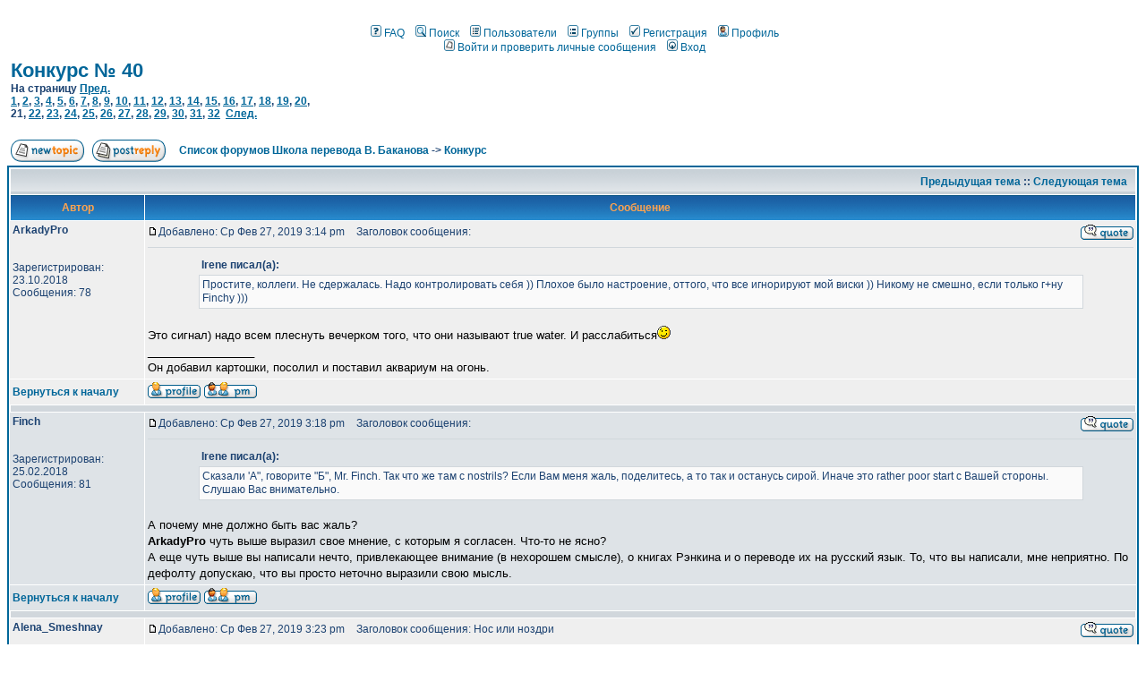

--- FILE ---
content_type: text/html; charset=windows-1251
request_url: https://www.bakanov.org/forum/viewtopic.php?t=2321&postdays=0&postorder=asc&start=300&sid=d608fbffab33143b37635bb709b565c3
body_size: 9202
content:
<style type="text/css">
<!--
body {
	background-color: #ffffff;
	scrollbar-face-color: #DEE3E7;
	scrollbar-highlight-color: #FFFFFF;
	scrollbar-shadow-color: #DEE3E7;
	scrollbar-3dlight-color: #D1D7DC;
	scrollbar-arrow-color:  #006699;
	scrollbar-track-color: #EFEFEF;
	scrollbar-darkshadow-color: #98AAB1;
}

/* General font families for common tags */
font,th,td,p { font-family: Verdana, Arial, Helvetica, sans-serif }
a:link,a:active,a:visited { color : #006699; }
a:hover		{ text-decoration: underline; color : #DD6900; }
hr	{ height: 0px; border: solid #D1D7DC 0px; border-top-width: 1px;}

/* This is the border line & background colour round the entire page */
.bodyline	{ background-color: #FFFFFF; border: 1px #98AAB1 solid; }

/* This is the outline round the main forum tables */
.forumline	{ background-color: #FFFFFF; border: 2px #006699 solid; }

/* Main table cell colours and backgrounds */
td.row1	{ background-color: #EFEFEF; }
td.row2	{ background-color: #DEE3E7; }
td.row3	{ background-color: #D1D7DC; }

/*
  This is for the table cell above the Topics, Post & Last posts on the index.php page
  By default this is the fading out gradiated silver background.
  However, you could replace this with a bitmap specific for each forum
*/
td.rowpic {
		background-color: #FFFFFF;
		background-image: url(templates/subSilver/images/cellpic2.jpg);
		background-repeat: repeat-y;
}

/* Header cells - the blue and silver gradient backgrounds */
th	{
	color: #FFA34F; font-size: 12px; font-weight : bold;
	background-color: #006699; height: 25px;
	background-image: url(templates/subSilver/images/cellpic3.gif);
}

td.cat,td.catHead,td.catSides,td.catLeft,td.catRight,td.catBottom {
			background-image: url(templates/subSilver/images/cellpic1.gif);
			background-color:#D1D7DC; border: #FFFFFF; border-style: solid; height: 28px;
}

/*
  Setting additional nice inner borders for the main table cells.
  The names indicate which sides the border will be on.
  Don't worry if you don't understand this, just ignore it :-)
*/
td.cat,td.catHead,td.catBottom {
	height: 29px;
	border-width: 0px 0px 0px 0px;
}
th.thHead,th.thSides,th.thTop,th.thLeft,th.thRight,th.thBottom,th.thCornerL,th.thCornerR {
	font-weight: bold; border: #FFFFFF; border-style: solid; height: 28px;
}
td.row3Right,td.spaceRow {
	background-color: #D1D7DC; border: #FFFFFF; border-style: solid;
}

th.thHead,td.catHead { font-size: 13px; border-width: 1px 1px 0px 1px; }
th.thSides,td.catSides,td.spaceRow	 { border-width: 0px 1px 0px 1px; }
th.thRight,td.catRight,td.row3Right	 { border-width: 0px 1px 0px 0px; }
th.thLeft,td.catLeft	  { border-width: 0px 0px 0px 1px; }
th.thBottom,td.catBottom  { border-width: 0px 1px 1px 1px; }
th.thTop	 { border-width: 1px 0px 0px 0px; }
th.thCornerL { border-width: 1px 0px 0px 1px; }
th.thCornerR { border-width: 1px 1px 0px 0px; }

/* The largest text used in the index page title and toptic title etc. */
.maintitle	{
	font-weight: bold; font-size: 22px; font-family: "Trebuchet MS",Verdana, Arial, Helvetica, sans-serif;
	text-decoration: none; line-height : 120%; color : #1C4271;
}

/* General text */
.gen { font-size : 13px; }
.genmed { font-size : 12px; }
.gensmall { font-size : 12px; }
.gen,.genmed,.gensmall { color : #1C4271; }
a.gen,a.genmed,a.gensmall { color: #006699; text-decoration: none; }
a.gen:hover,a.genmed:hover,a.gensmall:hover	{ color: #DD6900; text-decoration: underline; }

/* The register, login, search etc links at the top of the page */
.mainmenu		{ font-size : 12; color : #1C4271 }
a.mainmenu		{ text-decoration: none; color : #006699;  }
a.mainmenu:hover{ text-decoration: underline; color : #DD6900; }

/* Forum category titles */
.cattitle		{ font-weight: bold; font-size: 13px ; letter-spacing: 1px; color : #006699}
a.cattitle		{ text-decoration: none; color : #006699; }
a.cattitle:hover{ text-decoration: underline; }

/* Forum title: Text and link to the forums used in: index.php */
.forumlink		{ font-weight: bold; font-size: 13px; color : #006699; }
a.forumlink 	{ text-decoration: none; color : #006699; }
a.forumlink:hover{ text-decoration: underline; color : #DD6900; }

/* Used for the navigation text, (Page 1,2,3 etc) and the navigation bar when in a forum */
.nav			{ font-weight: bold; font-size: 12px; color : #1C4271;}
a.nav			{ text-decoration: none; color : #006699; }
a.nav:hover		{ text-decoration: underline; }

/* titles for the topics: could specify viewed link colour too */
.topictitle,h1,h2	{ font-weight: bold; font-size: 12px; color : #1C4271; }
a.topictitle:link   { text-decoration: none; color : #006699; }
a.topictitle:visited { text-decoration: none; color : #5493b4; }
a.topictitle:hover	{ text-decoration: underline; color : #DD6900; }

/* Name of poster in viewmsg.php and viewtopic.php and other places */
.name			{ font-size : 12px; color : #1C4271;}

/* Location, number of posts, post date etc */
.postdetails		{ font-size : 12px; color : #1C4271; }

/* The content of the posts (body of text) */
.postbody { font-size : 13px; line-height: 18px}
a.postlink:link	{ text-decoration: none; color : #006699 }
a.postlink:visited { text-decoration: none; color : #5493b4; }
a.postlink:hover { text-decoration: underline; color : #DD6900}

/* Quote & Code blocks */
.code {
	font-family: Courier, 'Courier New', sans-serif; font-size: 12px; color: #006600;
	background-color: #FAFAFA; border: #D1D7DC; border-style: solid;
	border-left-width: 1px; border-top-width: 1px; border-right-width: 1px; border-bottom-width: 1px
}

.quote {
	font-family: Verdana, Arial, Helvetica, sans-serif; font-size: 12px; color: #1C4271; line-height: 125%;
	background-color: #FAFAFA; border: #D1D7DC; border-style: solid;
	border-left-width: 1px; border-top-width: 1px; border-right-width: 1px; border-bottom-width: 1px
}

/* Copyright and bottom info */
.copyright		{ font-size: 12px; font-family: Verdana, Arial, Helvetica, sans-serif; color: #ffffff; letter-spacing: -1px;}
a.copyright		{ color: #ffffff; text-decoration: none;}
a.copyright:hover { color: #ffffff; text-decoration: underline;}
a.copyright:link, a.copyright:active,a.copyright:visited { color: #ffffff; text-decoration: underline;}

/* Form elements */
input,textarea, select {
	color : #1C4271;
	font: normal 12px Verdana, Arial, Helvetica, sans-serif;
	border-color : #1C4271;
}

/* The text input fields background colour */
input.post, textarea.post, select {
	background-color : #FFFFFF;
}

input { text-indent : 2px; }

/* The buttons used for bbCode styling in message post */
input.button {
	background-color : #EFEFEF;
	color : #1C4271;
	font-size: 12px; font-family: Verdana, Arial, Helvetica, sans-serif;
}

/* The main submit button option */
input.mainoption {
	background-color : #FAFAFA;
	font-weight : bold;
}

/* None-bold submit button */
input.liteoption {
	background-color : #FAFAFA;
	font-weight : normal;
}

/* This is the line in the posting page which shows the rollover
  help line. This is actually a text box, but if set to be the same
  colour as the background no one will know ;)
*/
.helpline { background-color: #DEE3E7; border-style: none; }


/* Import the fancy styles for IE only (NS4.x doesn't use the @import function) */
@import url("templates/subSilver/formIE.css");
-->
</style>

<br>
<table width="100%" cellspacing="0" cellpadding="0" border="0">
	<tr>
		<td align="center" width="100%" valign="middle">
			<table cellspacing="0" cellpadding="2" border="0" width=100%>
				<tr>
					<td align="center" valign="middle" nowrap="nowrap" height="25"><span class="mainmenu">&nbsp;<a href="faq.php?sid=045c29a5b6b2309397e6b141f4c66b2a" class="mainmenu"><img src="templates/subSilver/images/icon_mini_faq.gif" width="12" height="13" border="0" alt="FAQ" hspace="3" />FAQ</a>&nbsp; &nbsp;<a href="search.php?sid=045c29a5b6b2309397e6b141f4c66b2a" class="mainmenu"><img src="templates/subSilver/images/icon_mini_search.gif" width="12" height="13" border="0" alt="Поиск" hspace="3" />Поиск</a>&nbsp; &nbsp;<a href="memberlist.php?sid=045c29a5b6b2309397e6b141f4c66b2a" class="mainmenu"><img src="templates/subSilver/images/icon_mini_members.gif" width="12" height="13" border="0" alt="Пользователи" hspace="3" />Пользователи</a>&nbsp; &nbsp;<a href="groupcp.php?sid=045c29a5b6b2309397e6b141f4c66b2a" class="mainmenu"><img src="templates/subSilver/images/icon_mini_groups.gif" width="12" height="13" border="0" alt="Группы" hspace="3" />Группы</a>&nbsp;
					&nbsp;<a href="profile.php?mode=register&amp;sid=045c29a5b6b2309397e6b141f4c66b2a" class="mainmenu"><img src="templates/subSilver/images/icon_mini_register.gif" width="12" height="13" border="0" alt="Регистрация" hspace="3" />Регистрация</a>&nbsp;
					</span>
					<span class="mainmenu">&nbsp;<a href="profile.php?mode=editprofile&amp;sid=045c29a5b6b2309397e6b141f4c66b2a" class="mainmenu"><img src="templates/subSilver/images/icon_mini_profile.gif" width="12" height="13" border="0" alt="Профиль" hspace="3" />Профиль</a>&nbsp; <br>&nbsp;<a href="privmsg.php?folder=inbox&amp;sid=045c29a5b6b2309397e6b141f4c66b2a" class="mainmenu"><img src="templates/subSilver/images/icon_mini_message.gif" width="12" height="13" border="0" alt="Войти и проверить личные сообщения" hspace="3" />Войти и проверить личные сообщения</a>&nbsp; &nbsp;<a href="login.php?sid=045c29a5b6b2309397e6b141f4c66b2a" class="mainmenu"><img src="templates/subSilver/images/icon_mini_login.gif" width="12" height="13" border="0" alt="Вход" hspace="3" />Вход</a>&nbsp;</span></td>
				</tr>
			</table>
		</td>
	</tr>
</table>


<table width="100%" cellspacing="2" cellpadding="2" border="0">
  <tr>
	<td align="left" valign="bottom" colspan="2"><a class="maintitle" href="viewtopic.php?t=2321&amp;start=300&amp;postdays=0&amp;postorder=asc&amp;highlight=&amp;sid=045c29a5b6b2309397e6b141f4c66b2a">Конкурс № 40</a><br />
	  <span class="gensmall"><b>На страницу  <a href="viewtopic.php?t=2321&amp;postdays=0&amp;postorder=asc&amp;start=285&amp;sid=045c29a5b6b2309397e6b141f4c66b2a">Пред.</a>&nbsp;&nbsp;<br /><a href="viewtopic.php?t=2321&amp;postdays=0&amp;postorder=asc&amp;start=0&amp;sid=045c29a5b6b2309397e6b141f4c66b2a">1</a>, <a href="viewtopic.php?t=2321&amp;postdays=0&amp;postorder=asc&amp;start=15&amp;sid=045c29a5b6b2309397e6b141f4c66b2a">2</a>, <a href="viewtopic.php?t=2321&amp;postdays=0&amp;postorder=asc&amp;start=30&amp;sid=045c29a5b6b2309397e6b141f4c66b2a">3</a>, <a href="viewtopic.php?t=2321&amp;postdays=0&amp;postorder=asc&amp;start=45&amp;sid=045c29a5b6b2309397e6b141f4c66b2a">4</a>, <a href="viewtopic.php?t=2321&amp;postdays=0&amp;postorder=asc&amp;start=60&amp;sid=045c29a5b6b2309397e6b141f4c66b2a">5</a>, <a href="viewtopic.php?t=2321&amp;postdays=0&amp;postorder=asc&amp;start=75&amp;sid=045c29a5b6b2309397e6b141f4c66b2a">6</a>, <a href="viewtopic.php?t=2321&amp;postdays=0&amp;postorder=asc&amp;start=90&amp;sid=045c29a5b6b2309397e6b141f4c66b2a">7</a>, <a href="viewtopic.php?t=2321&amp;postdays=0&amp;postorder=asc&amp;start=105&amp;sid=045c29a5b6b2309397e6b141f4c66b2a">8</a>, <a href="viewtopic.php?t=2321&amp;postdays=0&amp;postorder=asc&amp;start=120&amp;sid=045c29a5b6b2309397e6b141f4c66b2a">9</a>, <a href="viewtopic.php?t=2321&amp;postdays=0&amp;postorder=asc&amp;start=135&amp;sid=045c29a5b6b2309397e6b141f4c66b2a">10</a>, <a href="viewtopic.php?t=2321&amp;postdays=0&amp;postorder=asc&amp;start=150&amp;sid=045c29a5b6b2309397e6b141f4c66b2a">11</a>, <a href="viewtopic.php?t=2321&amp;postdays=0&amp;postorder=asc&amp;start=165&amp;sid=045c29a5b6b2309397e6b141f4c66b2a">12</a>, <a href="viewtopic.php?t=2321&amp;postdays=0&amp;postorder=asc&amp;start=180&amp;sid=045c29a5b6b2309397e6b141f4c66b2a">13</a>, <a href="viewtopic.php?t=2321&amp;postdays=0&amp;postorder=asc&amp;start=195&amp;sid=045c29a5b6b2309397e6b141f4c66b2a">14</a>, <a href="viewtopic.php?t=2321&amp;postdays=0&amp;postorder=asc&amp;start=210&amp;sid=045c29a5b6b2309397e6b141f4c66b2a">15</a>, <a href="viewtopic.php?t=2321&amp;postdays=0&amp;postorder=asc&amp;start=225&amp;sid=045c29a5b6b2309397e6b141f4c66b2a">16</a>, <a href="viewtopic.php?t=2321&amp;postdays=0&amp;postorder=asc&amp;start=240&amp;sid=045c29a5b6b2309397e6b141f4c66b2a">17</a>, <a href="viewtopic.php?t=2321&amp;postdays=0&amp;postorder=asc&amp;start=255&amp;sid=045c29a5b6b2309397e6b141f4c66b2a">18</a>, <a href="viewtopic.php?t=2321&amp;postdays=0&amp;postorder=asc&amp;start=270&amp;sid=045c29a5b6b2309397e6b141f4c66b2a">19</a>, <a href="viewtopic.php?t=2321&amp;postdays=0&amp;postorder=asc&amp;start=285&amp;sid=045c29a5b6b2309397e6b141f4c66b2a">20</a>, <br /><b>21</b>, <a href="viewtopic.php?t=2321&amp;postdays=0&amp;postorder=asc&amp;start=315&amp;sid=045c29a5b6b2309397e6b141f4c66b2a">22</a>, <a href="viewtopic.php?t=2321&amp;postdays=0&amp;postorder=asc&amp;start=330&amp;sid=045c29a5b6b2309397e6b141f4c66b2a">23</a>, <a href="viewtopic.php?t=2321&amp;postdays=0&amp;postorder=asc&amp;start=345&amp;sid=045c29a5b6b2309397e6b141f4c66b2a">24</a>, <a href="viewtopic.php?t=2321&amp;postdays=0&amp;postorder=asc&amp;start=360&amp;sid=045c29a5b6b2309397e6b141f4c66b2a">25</a>, <a href="viewtopic.php?t=2321&amp;postdays=0&amp;postorder=asc&amp;start=375&amp;sid=045c29a5b6b2309397e6b141f4c66b2a">26</a>, <a href="viewtopic.php?t=2321&amp;postdays=0&amp;postorder=asc&amp;start=390&amp;sid=045c29a5b6b2309397e6b141f4c66b2a">27</a>, <a href="viewtopic.php?t=2321&amp;postdays=0&amp;postorder=asc&amp;start=405&amp;sid=045c29a5b6b2309397e6b141f4c66b2a">28</a>, <a href="viewtopic.php?t=2321&amp;postdays=0&amp;postorder=asc&amp;start=420&amp;sid=045c29a5b6b2309397e6b141f4c66b2a">29</a>, <a href="viewtopic.php?t=2321&amp;postdays=0&amp;postorder=asc&amp;start=435&amp;sid=045c29a5b6b2309397e6b141f4c66b2a">30</a>, <a href="viewtopic.php?t=2321&amp;postdays=0&amp;postorder=asc&amp;start=450&amp;sid=045c29a5b6b2309397e6b141f4c66b2a">31</a>, <a href="viewtopic.php?t=2321&amp;postdays=0&amp;postorder=asc&amp;start=465&amp;sid=045c29a5b6b2309397e6b141f4c66b2a">32</a>&nbsp;&nbsp;<a href="viewtopic.php?t=2321&amp;postdays=0&amp;postorder=asc&amp;start=315&amp;sid=045c29a5b6b2309397e6b141f4c66b2a">След.</a></b><br />
	  &nbsp; </span></td>
  </tr>
</table>

<table width="100%" cellspacing="2" cellpadding="2" border="0">
  <tr>
	<td align="left" valign="bottom" nowrap="nowrap"><span class="nav"><a href="posting.php?mode=newtopic&amp;f=9&amp;sid=045c29a5b6b2309397e6b141f4c66b2a"><img src="templates/subSilver/images/lang_english/post.gif" border="0" alt="Начать новую тему" align="middle" /></a>&nbsp;&nbsp;&nbsp;<a href="posting.php?mode=reply&amp;t=2321&amp;sid=045c29a5b6b2309397e6b141f4c66b2a"><img src="templates/subSilver/images/lang_english/reply.gif" border="0" alt="Ответить на тему" align="middle" /></a></span></td>
	<td align="left" valign="middle" width="100%"><span class="nav">&nbsp;&nbsp;&nbsp;<a href="index.php?sid=045c29a5b6b2309397e6b141f4c66b2a" class="nav">Список форумов Школа перевода В. Баканова</a>
	  -> <a href="viewforum.php?f=9&amp;sid=045c29a5b6b2309397e6b141f4c66b2a" class="nav">Конкурс</a></span></td>
  </tr>
</table>

<table class="forumline" width="100%" cellspacing="1" cellpadding="3" border="0">
	<tr align="right">
		<td class="catHead" colspan="2" height="28"><span class="nav"><a href="viewtopic.php?t=2321&amp;view=previous&amp;sid=045c29a5b6b2309397e6b141f4c66b2a" class="nav">Предыдущая тема</a> :: <a href="viewtopic.php?t=2321&amp;view=next&amp;sid=045c29a5b6b2309397e6b141f4c66b2a" class="nav">Следующая тема</a> &nbsp;</span></td>
	</tr>
	
	<tr>
		<th class="thLeft" width="150" height="26" nowrap="nowrap">Автор</th>
		<th class="thRight" nowrap="nowrap">Сообщение</th>
	</tr>
	<tr>
		<td width="150" align="left" valign="top" class="row1"><span class="name"><a name="48836"></a><b>ArkadyPro</b></span><span class="postdetails"><br /><br /><br />Зарегистрирован: 23.10.2018<br />Сообщения: 78<br /><br/>&nbsp;</span><br /></td>
		<td class="row1" width="100%" height="28" valign="top"><table width="100%" border="0" cellspacing="0" cellpadding="0">
			<tr>
				<td width="100%"><a href="viewtopic.php?p=48836&amp;sid=045c29a5b6b2309397e6b141f4c66b2a#48836"><img src="templates/subSilver/images/icon_minipost.gif" width="12" height="9" alt="Сообщение" title="Сообщение" border="0" /></a><span class="postdetails">Добавлено: Ср Фев 27, 2019 3:14 pm<span class="gen">&nbsp;</span>&nbsp; &nbsp;Заголовок сообщения: </span></td>
				<td valign="top" nowrap="nowrap"><a href="posting.php?mode=quote&amp;p=48836&amp;sid=045c29a5b6b2309397e6b141f4c66b2a"><img src="templates/subSilver/images/lang_english/icon_quote.gif" alt="Ответить с цитатой" title="Ответить с цитатой" border="0" /></a>   </td>
			</tr>
			<tr>
				<td colspan="2"><hr /></td>
			</tr>
			<tr>
				<td colspan="2"><span class="postbody"></span><table width="90%" cellspacing="1" cellpadding="3" border="0" align="center"><tr> 	  <td><span class="genmed"><b>Irene писал(а):</b></span></td>	</tr>	<tr>	  <td class="quote">Простите, коллеги. Не сдержалась. Надо контролировать себя )) Плохое было настроение, оттого, что все игнорируют мой виски )) Никому не смешно, если только г+ну Finchу )))</td>	</tr></table><span class="postbody">
<br />
Это сигнал) надо всем плеснуть вечерком того, что они называют true water. И расслабиться<img src="images/smiles/icon_wink.gif" alt="Wink" border="0" /></span><span class="postbody"><br />_________________<br />Он добавил картошки, посолил и поставил аквариум на огонь.</span><span class="gensmall"></span></td>
			</tr>
		</table></td>
	</tr>
	<tr>
		<td class="row1" width="150" align="left" valign="middle"><span class="nav"><a href="#top" class="nav">Вернуться к началу</a></span></td>
		<td class="row1" width="100%" height="28" valign="bottom" nowrap="nowrap"><table cellspacing="0" cellpadding="0" border="0" height="18" width="18">
			<tr>
				<td valign="middle" nowrap="nowrap"><a href="profile.php?mode=viewprofile&amp;u=4976&amp;sid=045c29a5b6b2309397e6b141f4c66b2a"><img src="templates/subSilver/images/lang_english/icon_profile.gif" alt="Посмотреть профиль" title="Посмотреть профиль" border="0" /></a> <a href="privmsg.php?mode=post&amp;u=4976&amp;sid=045c29a5b6b2309397e6b141f4c66b2a"><img src="templates/subSilver/images/lang_english/icon_pm.gif" alt="Отправить личное сообщение" title="Отправить личное сообщение" border="0" /></a>     <script language="JavaScript" type="text/javascript"><!--

	if ( navigator.userAgent.toLowerCase().indexOf('mozilla') != -1 && navigator.userAgent.indexOf('5.') == -1 && navigator.userAgent.indexOf('6.') == -1 )
		document.write(' ');
	else
		document.write('</td><td>&nbsp;</td><td valign="top" nowrap="nowrap"><div style="position:relative"><div style="position:absolute"></div><div style="position:absolute;left:3px;top:-1px"></div></div>');

				//--></script><noscript></noscript></td>
			</tr>
		</table></td>
	</tr>
	<tr>
		<td class="spaceRow" colspan="2" height="1"><img src="templates/subSilver/images/spacer.gif" alt="" width="1" height="1" /></td>
	</tr>
	<tr>
		<td width="150" align="left" valign="top" class="row2"><span class="name"><a name="48837"></a><b>Finch</b></span><span class="postdetails"><br /><br /><br />Зарегистрирован: 25.02.2018<br />Сообщения: 81<br /><br/>&nbsp;</span><br /></td>
		<td class="row2" width="100%" height="28" valign="top"><table width="100%" border="0" cellspacing="0" cellpadding="0">
			<tr>
				<td width="100%"><a href="viewtopic.php?p=48837&amp;sid=045c29a5b6b2309397e6b141f4c66b2a#48837"><img src="templates/subSilver/images/icon_minipost.gif" width="12" height="9" alt="Сообщение" title="Сообщение" border="0" /></a><span class="postdetails">Добавлено: Ср Фев 27, 2019 3:18 pm<span class="gen">&nbsp;</span>&nbsp; &nbsp;Заголовок сообщения: </span></td>
				<td valign="top" nowrap="nowrap"><a href="posting.php?mode=quote&amp;p=48837&amp;sid=045c29a5b6b2309397e6b141f4c66b2a"><img src="templates/subSilver/images/lang_english/icon_quote.gif" alt="Ответить с цитатой" title="Ответить с цитатой" border="0" /></a>   </td>
			</tr>
			<tr>
				<td colspan="2"><hr /></td>
			</tr>
			<tr>
				<td colspan="2"><span class="postbody"></span><table width="90%" cellspacing="1" cellpadding="3" border="0" align="center"><tr> 	  <td><span class="genmed"><b>Irene писал(а):</b></span></td>	</tr>	<tr>	  <td class="quote">Сказали 'А&quot;, говорите &quot;Б&quot;, Mr. Finch. Так что же там с nostrils? Если Вам меня жаль, поделитесь, а то так и останусь сирой. Иначе это rather poor start с Вашей стороны. Слушаю Вас внимательно.</td>	</tr></table><span class="postbody">
<br />
А почему мне должно быть вас жаль?
<br />
<span style="font-weight: bold">ArkadyPro</span> чуть выше выразил свое мнение, с которым я согласен. Что-то не ясно?
<br />
А еще чуть выше вы написали нечто, привлекающее внимание (в нехорошем смысле), о книгах Рэнкина и о переводе их на русский язык. То, что вы написали, мне неприятно. По дефолту допускаю, что вы просто неточно выразили свою мысль.</span><span class="postbody"></span><span class="gensmall"></span></td>
			</tr>
		</table></td>
	</tr>
	<tr>
		<td class="row2" width="150" align="left" valign="middle"><span class="nav"><a href="#top" class="nav">Вернуться к началу</a></span></td>
		<td class="row2" width="100%" height="28" valign="bottom" nowrap="nowrap"><table cellspacing="0" cellpadding="0" border="0" height="18" width="18">
			<tr>
				<td valign="middle" nowrap="nowrap"><a href="profile.php?mode=viewprofile&amp;u=4558&amp;sid=045c29a5b6b2309397e6b141f4c66b2a"><img src="templates/subSilver/images/lang_english/icon_profile.gif" alt="Посмотреть профиль" title="Посмотреть профиль" border="0" /></a> <a href="privmsg.php?mode=post&amp;u=4558&amp;sid=045c29a5b6b2309397e6b141f4c66b2a"><img src="templates/subSilver/images/lang_english/icon_pm.gif" alt="Отправить личное сообщение" title="Отправить личное сообщение" border="0" /></a>     <script language="JavaScript" type="text/javascript"><!--

	if ( navigator.userAgent.toLowerCase().indexOf('mozilla') != -1 && navigator.userAgent.indexOf('5.') == -1 && navigator.userAgent.indexOf('6.') == -1 )
		document.write(' ');
	else
		document.write('</td><td>&nbsp;</td><td valign="top" nowrap="nowrap"><div style="position:relative"><div style="position:absolute"></div><div style="position:absolute;left:3px;top:-1px"></div></div>');

				//--></script><noscript></noscript></td>
			</tr>
		</table></td>
	</tr>
	<tr>
		<td class="spaceRow" colspan="2" height="1"><img src="templates/subSilver/images/spacer.gif" alt="" width="1" height="1" /></td>
	</tr>
	<tr>
		<td width="150" align="left" valign="top" class="row1"><span class="name"><a name="48839"></a><b>Alena_Smeshnay</b></span><span class="postdetails"><br /><br /><br />Зарегистрирован: 24.02.2019<br />Сообщения: 10<br /><br/>&nbsp;</span><br /></td>
		<td class="row1" width="100%" height="28" valign="top"><table width="100%" border="0" cellspacing="0" cellpadding="0">
			<tr>
				<td width="100%"><a href="viewtopic.php?p=48839&amp;sid=045c29a5b6b2309397e6b141f4c66b2a#48839"><img src="templates/subSilver/images/icon_minipost.gif" width="12" height="9" alt="Сообщение" title="Сообщение" border="0" /></a><span class="postdetails">Добавлено: Ср Фев 27, 2019 3:23 pm<span class="gen">&nbsp;</span>&nbsp; &nbsp;Заголовок сообщения: Нос или ноздри</span></td>
				<td valign="top" nowrap="nowrap"><a href="posting.php?mode=quote&amp;p=48839&amp;sid=045c29a5b6b2309397e6b141f4c66b2a"><img src="templates/subSilver/images/lang_english/icon_quote.gif" alt="Ответить с цитатой" title="Ответить с цитатой" border="0" /></a>   </td>
			</tr>
			<tr>
				<td colspan="2"><hr /></td>
			</tr>
			<tr>
				<td colspan="2"><span class="postbody">По поводу нос или ноздри. Я написала большой нос, хотя у автора, как мне кажется, именно ноздри и никотиновый палец, чтобы показать, что Нэвилл увлекается нюхательным табаком</span><span class="postbody"></span><span class="gensmall"></span></td>
			</tr>
		</table></td>
	</tr>
	<tr>
		<td class="row1" width="150" align="left" valign="middle"><span class="nav"><a href="#top" class="nav">Вернуться к началу</a></span></td>
		<td class="row1" width="100%" height="28" valign="bottom" nowrap="nowrap"><table cellspacing="0" cellpadding="0" border="0" height="18" width="18">
			<tr>
				<td valign="middle" nowrap="nowrap"><a href="profile.php?mode=viewprofile&amp;u=5125&amp;sid=045c29a5b6b2309397e6b141f4c66b2a"><img src="templates/subSilver/images/lang_english/icon_profile.gif" alt="Посмотреть профиль" title="Посмотреть профиль" border="0" /></a> <a href="privmsg.php?mode=post&amp;u=5125&amp;sid=045c29a5b6b2309397e6b141f4c66b2a"><img src="templates/subSilver/images/lang_english/icon_pm.gif" alt="Отправить личное сообщение" title="Отправить личное сообщение" border="0" /></a>     <script language="JavaScript" type="text/javascript"><!--

	if ( navigator.userAgent.toLowerCase().indexOf('mozilla') != -1 && navigator.userAgent.indexOf('5.') == -1 && navigator.userAgent.indexOf('6.') == -1 )
		document.write(' ');
	else
		document.write('</td><td>&nbsp;</td><td valign="top" nowrap="nowrap"><div style="position:relative"><div style="position:absolute"></div><div style="position:absolute;left:3px;top:-1px"></div></div>');

				//--></script><noscript></noscript></td>
			</tr>
		</table></td>
	</tr>
	<tr>
		<td class="spaceRow" colspan="2" height="1"><img src="templates/subSilver/images/spacer.gif" alt="" width="1" height="1" /></td>
	</tr>
	<tr>
		<td width="150" align="left" valign="top" class="row2"><span class="name"><a name="48840"></a><b>Awesome Possum</b></span><span class="postdetails"><br /><br /><br />Зарегистрирован: 26.02.2019<br />Сообщения: 19<br /><br/>&nbsp;</span><br /></td>
		<td class="row2" width="100%" height="28" valign="top"><table width="100%" border="0" cellspacing="0" cellpadding="0">
			<tr>
				<td width="100%"><a href="viewtopic.php?p=48840&amp;sid=045c29a5b6b2309397e6b141f4c66b2a#48840"><img src="templates/subSilver/images/icon_minipost.gif" width="12" height="9" alt="Сообщение" title="Сообщение" border="0" /></a><span class="postdetails">Добавлено: Ср Фев 27, 2019 3:28 pm<span class="gen">&nbsp;</span>&nbsp; &nbsp;Заголовок сообщения: Re: Нос или ноздри</span></td>
				<td valign="top" nowrap="nowrap"><a href="posting.php?mode=quote&amp;p=48840&amp;sid=045c29a5b6b2309397e6b141f4c66b2a"><img src="templates/subSilver/images/lang_english/icon_quote.gif" alt="Ответить с цитатой" title="Ответить с цитатой" border="0" /></a>   </td>
			</tr>
			<tr>
				<td colspan="2"><hr /></td>
			</tr>
			<tr>
				<td colspan="2"><span class="postbody"></span><table width="90%" cellspacing="1" cellpadding="3" border="0" align="center"><tr> 	  <td><span class="genmed"><b>Alena_Smeshnay писал(а):</b></span></td>	</tr>	<tr>	  <td class="quote"> Нэвилл увлекается нюхательным табаком</td>	</tr></table><span class="postbody">
<br />
Он мог его и курить, тоже пальцы желтеют. Дальше по тексту нюхает?</span><span class="postbody"></span><span class="gensmall"></span></td>
			</tr>
		</table></td>
	</tr>
	<tr>
		<td class="row2" width="150" align="left" valign="middle"><span class="nav"><a href="#top" class="nav">Вернуться к началу</a></span></td>
		<td class="row2" width="100%" height="28" valign="bottom" nowrap="nowrap"><table cellspacing="0" cellpadding="0" border="0" height="18" width="18">
			<tr>
				<td valign="middle" nowrap="nowrap"><a href="profile.php?mode=viewprofile&amp;u=5148&amp;sid=045c29a5b6b2309397e6b141f4c66b2a"><img src="templates/subSilver/images/lang_english/icon_profile.gif" alt="Посмотреть профиль" title="Посмотреть профиль" border="0" /></a> <a href="privmsg.php?mode=post&amp;u=5148&amp;sid=045c29a5b6b2309397e6b141f4c66b2a"><img src="templates/subSilver/images/lang_english/icon_pm.gif" alt="Отправить личное сообщение" title="Отправить личное сообщение" border="0" /></a>     <script language="JavaScript" type="text/javascript"><!--

	if ( navigator.userAgent.toLowerCase().indexOf('mozilla') != -1 && navigator.userAgent.indexOf('5.') == -1 && navigator.userAgent.indexOf('6.') == -1 )
		document.write(' ');
	else
		document.write('</td><td>&nbsp;</td><td valign="top" nowrap="nowrap"><div style="position:relative"><div style="position:absolute"></div><div style="position:absolute;left:3px;top:-1px"></div></div>');

				//--></script><noscript></noscript></td>
			</tr>
		</table></td>
	</tr>
	<tr>
		<td class="spaceRow" colspan="2" height="1"><img src="templates/subSilver/images/spacer.gif" alt="" width="1" height="1" /></td>
	</tr>
	<tr>
		<td width="150" align="left" valign="top" class="row1"><span class="name"><a name="48841"></a><b>Irene</b></span><span class="postdetails"><br /><br /><br />Зарегистрирован: 25.02.2019<br />Сообщения: 211<br /><br/>&nbsp;</span><br /></td>
		<td class="row1" width="100%" height="28" valign="top"><table width="100%" border="0" cellspacing="0" cellpadding="0">
			<tr>
				<td width="100%"><a href="viewtopic.php?p=48841&amp;sid=045c29a5b6b2309397e6b141f4c66b2a#48841"><img src="templates/subSilver/images/icon_minipost.gif" width="12" height="9" alt="Сообщение" title="Сообщение" border="0" /></a><span class="postdetails">Добавлено: Ср Фев 27, 2019 3:29 pm<span class="gen">&nbsp;</span>&nbsp; &nbsp;Заголовок сообщения: </span></td>
				<td valign="top" nowrap="nowrap"><a href="posting.php?mode=quote&amp;p=48841&amp;sid=045c29a5b6b2309397e6b141f4c66b2a"><img src="templates/subSilver/images/lang_english/icon_quote.gif" alt="Ответить с цитатой" title="Ответить с цитатой" border="0" /></a>   </td>
			</tr>
			<tr>
				<td colspan="2"><hr /></td>
			</tr>
			<tr>
				<td colspan="2"><span class="postbody">Oh my, какие мы чувствительные. Ладно, извините. Рэнкин и Рэнкин. На любителя. Да вот Вы написали, что сочувствуете мне, я и ощутила себя прямо ущербной ))) Или это снова подруга Ваша пробралась к компьютеру? Накажите ее вечером ))</span><span class="postbody"><br />_________________<br />Будем жить!</span><span class="gensmall"></span></td>
			</tr>
		</table></td>
	</tr>
	<tr>
		<td class="row1" width="150" align="left" valign="middle"><span class="nav"><a href="#top" class="nav">Вернуться к началу</a></span></td>
		<td class="row1" width="100%" height="28" valign="bottom" nowrap="nowrap"><table cellspacing="0" cellpadding="0" border="0" height="18" width="18">
			<tr>
				<td valign="middle" nowrap="nowrap"><a href="profile.php?mode=viewprofile&amp;u=5134&amp;sid=045c29a5b6b2309397e6b141f4c66b2a"><img src="templates/subSilver/images/lang_english/icon_profile.gif" alt="Посмотреть профиль" title="Посмотреть профиль" border="0" /></a> <a href="privmsg.php?mode=post&amp;u=5134&amp;sid=045c29a5b6b2309397e6b141f4c66b2a"><img src="templates/subSilver/images/lang_english/icon_pm.gif" alt="Отправить личное сообщение" title="Отправить личное сообщение" border="0" /></a> <a href="mailto:nesterova-i-a37@yandex.ru"><img src="templates/subSilver/images/lang_english/icon_email.gif" alt="Отправить e-mail" title="Отправить e-mail" border="0" /></a>    <script language="JavaScript" type="text/javascript"><!--

	if ( navigator.userAgent.toLowerCase().indexOf('mozilla') != -1 && navigator.userAgent.indexOf('5.') == -1 && navigator.userAgent.indexOf('6.') == -1 )
		document.write(' ');
	else
		document.write('</td><td>&nbsp;</td><td valign="top" nowrap="nowrap"><div style="position:relative"><div style="position:absolute"></div><div style="position:absolute;left:3px;top:-1px"></div></div>');

				//--></script><noscript></noscript></td>
			</tr>
		</table></td>
	</tr>
	<tr>
		<td class="spaceRow" colspan="2" height="1"><img src="templates/subSilver/images/spacer.gif" alt="" width="1" height="1" /></td>
	</tr>
	<tr>
		<td width="150" align="left" valign="top" class="row2"><span class="name"><a name="48842"></a><b>Alena_Smeshnay</b></span><span class="postdetails"><br /><br /><br />Зарегистрирован: 24.02.2019<br />Сообщения: 10<br /><br/>&nbsp;</span><br /></td>
		<td class="row2" width="100%" height="28" valign="top"><table width="100%" border="0" cellspacing="0" cellpadding="0">
			<tr>
				<td width="100%"><a href="viewtopic.php?p=48842&amp;sid=045c29a5b6b2309397e6b141f4c66b2a#48842"><img src="templates/subSilver/images/icon_minipost.gif" width="12" height="9" alt="Сообщение" title="Сообщение" border="0" /></a><span class="postdetails">Добавлено: Ср Фев 27, 2019 3:36 pm<span class="gen">&nbsp;</span>&nbsp; &nbsp;Заголовок сообщения: Re: Нос или ноздри</span></td>
				<td valign="top" nowrap="nowrap"><a href="posting.php?mode=quote&amp;p=48842&amp;sid=045c29a5b6b2309397e6b141f4c66b2a"><img src="templates/subSilver/images/lang_english/icon_quote.gif" alt="Ответить с цитатой" title="Ответить с цитатой" border="0" /></a>   </td>
			</tr>
			<tr>
				<td colspan="2"><hr /></td>
			</tr>
			<tr>
				<td colspan="2"><span class="postbody"></span><table width="90%" cellspacing="1" cellpadding="3" border="0" align="center"><tr> 	  <td><span class="genmed"><b>Awesome Possum писал(а):</b></span></td>	</tr>	<tr>	  <td class="quote"></span><table width="90%" cellspacing="1" cellpadding="3" border="0" align="center"><tr> 	  <td><span class="genmed"><b>Alena_Smeshnay писал(а):</b></span></td>	</tr>	<tr>	  <td class="quote"> Нэвилл увлекается нюхательным табаком</td>	</tr></table><span class="postbody">
<br />
Он мог его и курить, тоже пальцы желтеют. Дальше по тексту нюхает?</td>	</tr></table><span class="postbody">
<br />

<br />
Мог и курить, я читала только предоставленный отрывок. Но к чему тогда акцент на ноздрях? Я не настаиваю, это исключительно мое впечатление.</span><span class="postbody"></span><span class="gensmall"></span></td>
			</tr>
		</table></td>
	</tr>
	<tr>
		<td class="row2" width="150" align="left" valign="middle"><span class="nav"><a href="#top" class="nav">Вернуться к началу</a></span></td>
		<td class="row2" width="100%" height="28" valign="bottom" nowrap="nowrap"><table cellspacing="0" cellpadding="0" border="0" height="18" width="18">
			<tr>
				<td valign="middle" nowrap="nowrap"><a href="profile.php?mode=viewprofile&amp;u=5125&amp;sid=045c29a5b6b2309397e6b141f4c66b2a"><img src="templates/subSilver/images/lang_english/icon_profile.gif" alt="Посмотреть профиль" title="Посмотреть профиль" border="0" /></a> <a href="privmsg.php?mode=post&amp;u=5125&amp;sid=045c29a5b6b2309397e6b141f4c66b2a"><img src="templates/subSilver/images/lang_english/icon_pm.gif" alt="Отправить личное сообщение" title="Отправить личное сообщение" border="0" /></a>     <script language="JavaScript" type="text/javascript"><!--

	if ( navigator.userAgent.toLowerCase().indexOf('mozilla') != -1 && navigator.userAgent.indexOf('5.') == -1 && navigator.userAgent.indexOf('6.') == -1 )
		document.write(' ');
	else
		document.write('</td><td>&nbsp;</td><td valign="top" nowrap="nowrap"><div style="position:relative"><div style="position:absolute"></div><div style="position:absolute;left:3px;top:-1px"></div></div>');

				//--></script><noscript></noscript></td>
			</tr>
		</table></td>
	</tr>
	<tr>
		<td class="spaceRow" colspan="2" height="1"><img src="templates/subSilver/images/spacer.gif" alt="" width="1" height="1" /></td>
	</tr>
	<tr>
		<td width="150" align="left" valign="top" class="row1"><span class="name"><a name="48843"></a><b>LyoSHICK</b></span><span class="postdetails"><br /><img src="images/avatars/7055608916551cbedd94df.jpg" alt="" border="0" vspace=2/><br /><br />Зарегистрирован: 16.04.2008<br />Сообщения: 2680<br /><br/>&nbsp;</span><br /></td>
		<td class="row1" width="100%" height="28" valign="top"><table width="100%" border="0" cellspacing="0" cellpadding="0">
			<tr>
				<td width="100%"><a href="viewtopic.php?p=48843&amp;sid=045c29a5b6b2309397e6b141f4c66b2a#48843"><img src="templates/subSilver/images/icon_minipost.gif" width="12" height="9" alt="Сообщение" title="Сообщение" border="0" /></a><span class="postdetails">Добавлено: Ср Фев 27, 2019 3:36 pm<span class="gen">&nbsp;</span>&nbsp; &nbsp;Заголовок сообщения: </span></td>
				<td valign="top" nowrap="nowrap"><a href="posting.php?mode=quote&amp;p=48843&amp;sid=045c29a5b6b2309397e6b141f4c66b2a"><img src="templates/subSilver/images/lang_english/icon_quote.gif" alt="Ответить с цитатой" title="Ответить с цитатой" border="0" /></a>   </td>
			</tr>
			<tr>
				<td colspan="2"><hr /></td>
			</tr>
			<tr>
				<td colspan="2"><span class="postbody"><span style="color: red">На форуме есть возможность отправлять друг другу личные сообщения. Настоятельно предлагаю воспользоваться этой возможностью для обсуждения личных вопросов.</span></span><span class="postbody"></span><span class="gensmall"></span></td>
			</tr>
		</table></td>
	</tr>
	<tr>
		<td class="row1" width="150" align="left" valign="middle"><span class="nav"><a href="#top" class="nav">Вернуться к началу</a></span></td>
		<td class="row1" width="100%" height="28" valign="bottom" nowrap="nowrap"><table cellspacing="0" cellpadding="0" border="0" height="18" width="18">
			<tr>
				<td valign="middle" nowrap="nowrap"><a href="profile.php?mode=viewprofile&amp;u=790&amp;sid=045c29a5b6b2309397e6b141f4c66b2a"><img src="templates/subSilver/images/lang_english/icon_profile.gif" alt="Посмотреть профиль" title="Посмотреть профиль" border="0" /></a> <a href="privmsg.php?mode=post&amp;u=790&amp;sid=045c29a5b6b2309397e6b141f4c66b2a"><img src="templates/subSilver/images/lang_english/icon_pm.gif" alt="Отправить личное сообщение" title="Отправить личное сообщение" border="0" /></a>     <script language="JavaScript" type="text/javascript"><!--

	if ( navigator.userAgent.toLowerCase().indexOf('mozilla') != -1 && navigator.userAgent.indexOf('5.') == -1 && navigator.userAgent.indexOf('6.') == -1 )
		document.write(' ');
	else
		document.write('</td><td>&nbsp;</td><td valign="top" nowrap="nowrap"><div style="position:relative"><div style="position:absolute"></div><div style="position:absolute;left:3px;top:-1px"></div></div>');

				//--></script><noscript></noscript></td>
			</tr>
		</table></td>
	</tr>
	<tr>
		<td class="spaceRow" colspan="2" height="1"><img src="templates/subSilver/images/spacer.gif" alt="" width="1" height="1" /></td>
	</tr>
	<tr>
		<td width="150" align="left" valign="top" class="row2"><span class="name"><a name="48844"></a><b>Finch</b></span><span class="postdetails"><br /><br /><br />Зарегистрирован: 25.02.2018<br />Сообщения: 81<br /><br/>&nbsp;</span><br /></td>
		<td class="row2" width="100%" height="28" valign="top"><table width="100%" border="0" cellspacing="0" cellpadding="0">
			<tr>
				<td width="100%"><a href="viewtopic.php?p=48844&amp;sid=045c29a5b6b2309397e6b141f4c66b2a#48844"><img src="templates/subSilver/images/icon_minipost.gif" width="12" height="9" alt="Сообщение" title="Сообщение" border="0" /></a><span class="postdetails">Добавлено: Ср Фев 27, 2019 3:39 pm<span class="gen">&nbsp;</span>&nbsp; &nbsp;Заголовок сообщения: </span></td>
				<td valign="top" nowrap="nowrap"><a href="posting.php?mode=quote&amp;p=48844&amp;sid=045c29a5b6b2309397e6b141f4c66b2a"><img src="templates/subSilver/images/lang_english/icon_quote.gif" alt="Ответить с цитатой" title="Ответить с цитатой" border="0" /></a>   </td>
			</tr>
			<tr>
				<td colspan="2"><hr /></td>
			</tr>
			<tr>
				<td colspan="2"><span class="postbody"><span style="font-weight: bold">Irene</span>
<br />
Вы что, решили, что я о том, что вам Рэнкин не нравится?
<br />
Вы сообщения свои перечитывайте, обращая внимание на выбор слов и их порядок. Вы в своих трех предложениях путаетесь, не то, что у Рэнкина.</span><span class="postbody"></span><span class="gensmall"></span></td>
			</tr>
		</table></td>
	</tr>
	<tr>
		<td class="row2" width="150" align="left" valign="middle"><span class="nav"><a href="#top" class="nav">Вернуться к началу</a></span></td>
		<td class="row2" width="100%" height="28" valign="bottom" nowrap="nowrap"><table cellspacing="0" cellpadding="0" border="0" height="18" width="18">
			<tr>
				<td valign="middle" nowrap="nowrap"><a href="profile.php?mode=viewprofile&amp;u=4558&amp;sid=045c29a5b6b2309397e6b141f4c66b2a"><img src="templates/subSilver/images/lang_english/icon_profile.gif" alt="Посмотреть профиль" title="Посмотреть профиль" border="0" /></a> <a href="privmsg.php?mode=post&amp;u=4558&amp;sid=045c29a5b6b2309397e6b141f4c66b2a"><img src="templates/subSilver/images/lang_english/icon_pm.gif" alt="Отправить личное сообщение" title="Отправить личное сообщение" border="0" /></a>     <script language="JavaScript" type="text/javascript"><!--

	if ( navigator.userAgent.toLowerCase().indexOf('mozilla') != -1 && navigator.userAgent.indexOf('5.') == -1 && navigator.userAgent.indexOf('6.') == -1 )
		document.write(' ');
	else
		document.write('</td><td>&nbsp;</td><td valign="top" nowrap="nowrap"><div style="position:relative"><div style="position:absolute"></div><div style="position:absolute;left:3px;top:-1px"></div></div>');

				//--></script><noscript></noscript></td>
			</tr>
		</table></td>
	</tr>
	<tr>
		<td class="spaceRow" colspan="2" height="1"><img src="templates/subSilver/images/spacer.gif" alt="" width="1" height="1" /></td>
	</tr>
	<tr>
		<td width="150" align="left" valign="top" class="row1"><span class="name"><a name="48845"></a><b>Aine</b></span><span class="postdetails"><br /><img src="images/avatars/800597665a9686a013695.jpg" alt="" border="0" vspace=2/><br /><br />Зарегистрирован: 27.02.2018<br />Сообщения: 255<br /><br/>&nbsp;</span><br /></td>
		<td class="row1" width="100%" height="28" valign="top"><table width="100%" border="0" cellspacing="0" cellpadding="0">
			<tr>
				<td width="100%"><a href="viewtopic.php?p=48845&amp;sid=045c29a5b6b2309397e6b141f4c66b2a#48845"><img src="templates/subSilver/images/icon_minipost.gif" width="12" height="9" alt="Сообщение" title="Сообщение" border="0" /></a><span class="postdetails">Добавлено: Ср Фев 27, 2019 3:43 pm<span class="gen">&nbsp;</span>&nbsp; &nbsp;Заголовок сообщения: Re: Нос или ноздри</span></td>
				<td valign="top" nowrap="nowrap"><a href="posting.php?mode=quote&amp;p=48845&amp;sid=045c29a5b6b2309397e6b141f4c66b2a"><img src="templates/subSilver/images/lang_english/icon_quote.gif" alt="Ответить с цитатой" title="Ответить с цитатой" border="0" /></a>   </td>
			</tr>
			<tr>
				<td colspan="2"><hr /></td>
			</tr>
			<tr>
				<td colspan="2"><span class="postbody"></span><table width="90%" cellspacing="1" cellpadding="3" border="0" align="center"><tr> 	  <td><span class="genmed"><b>Alena_Smeshnay писал(а):</b></span></td>	</tr>	<tr>	  <td class="quote">По поводу нос или ноздри. Я написала большой нос, хотя у автора, как мне кажется, именно ноздри и никотиновый палец, чтобы показать, что Нэвилл увлекается нюхательным табаком</td>	</tr></table><span class="postbody">
<br />
Из первой сцены: &quot;Neville twitched his sensitive nostrils.&quot;
<br />
У людей, нюхающих табак не бывает хорошего обоняния. &quot;Проникотиненный&quot; палец все же от курения сигарет, как я подозреваю. 
<br />
А &quot;великолепные ноздри&quot; здесь не в смысле большой нос или особой красивой формы, а имеется в ввиду, что у Невилла хорошее чутье - в прямом и переносном смысле.</span><span class="postbody"></span><span class="gensmall"></span></td>
			</tr>
		</table></td>
	</tr>
	<tr>
		<td class="row1" width="150" align="left" valign="middle"><span class="nav"><a href="#top" class="nav">Вернуться к началу</a></span></td>
		<td class="row1" width="100%" height="28" valign="bottom" nowrap="nowrap"><table cellspacing="0" cellpadding="0" border="0" height="18" width="18">
			<tr>
				<td valign="middle" nowrap="nowrap"><a href="profile.php?mode=viewprofile&amp;u=4571&amp;sid=045c29a5b6b2309397e6b141f4c66b2a"><img src="templates/subSilver/images/lang_english/icon_profile.gif" alt="Посмотреть профиль" title="Посмотреть профиль" border="0" /></a> <a href="privmsg.php?mode=post&amp;u=4571&amp;sid=045c29a5b6b2309397e6b141f4c66b2a"><img src="templates/subSilver/images/lang_english/icon_pm.gif" alt="Отправить личное сообщение" title="Отправить личное сообщение" border="0" /></a>     <script language="JavaScript" type="text/javascript"><!--

	if ( navigator.userAgent.toLowerCase().indexOf('mozilla') != -1 && navigator.userAgent.indexOf('5.') == -1 && navigator.userAgent.indexOf('6.') == -1 )
		document.write(' ');
	else
		document.write('</td><td>&nbsp;</td><td valign="top" nowrap="nowrap"><div style="position:relative"><div style="position:absolute"></div><div style="position:absolute;left:3px;top:-1px"></div></div>');

				//--></script><noscript></noscript></td>
			</tr>
		</table></td>
	</tr>
	<tr>
		<td class="spaceRow" colspan="2" height="1"><img src="templates/subSilver/images/spacer.gif" alt="" width="1" height="1" /></td>
	</tr>
	<tr>
		<td width="150" align="left" valign="top" class="row2"><span class="name"><a name="48847"></a><b>Irene</b></span><span class="postdetails"><br /><br /><br />Зарегистрирован: 25.02.2019<br />Сообщения: 211<br /><br/>&nbsp;</span><br /></td>
		<td class="row2" width="100%" height="28" valign="top"><table width="100%" border="0" cellspacing="0" cellpadding="0">
			<tr>
				<td width="100%"><a href="viewtopic.php?p=48847&amp;sid=045c29a5b6b2309397e6b141f4c66b2a#48847"><img src="templates/subSilver/images/icon_minipost.gif" width="12" height="9" alt="Сообщение" title="Сообщение" border="0" /></a><span class="postdetails">Добавлено: Ср Фев 27, 2019 3:49 pm<span class="gen">&nbsp;</span>&nbsp; &nbsp;Заголовок сообщения: Finch</span></td>
				<td valign="top" nowrap="nowrap"><a href="posting.php?mode=quote&amp;p=48847&amp;sid=045c29a5b6b2309397e6b141f4c66b2a"><img src="templates/subSilver/images/lang_english/icon_quote.gif" alt="Ответить с цитатой" title="Ответить с цитатой" border="0" /></a>   </td>
			</tr>
			<tr>
				<td colspan="2"><hr /></td>
			</tr>
			<tr>
				<td colspan="2"><span class="postbody">Тут предлагают личными сообщениями пользоваться. Напишите мне в личку о значении nostrils, чтобы я не пыталась.</span><span class="postbody"><br />_________________<br />Будем жить!</span><span class="gensmall"></span></td>
			</tr>
		</table></td>
	</tr>
	<tr>
		<td class="row2" width="150" align="left" valign="middle"><span class="nav"><a href="#top" class="nav">Вернуться к началу</a></span></td>
		<td class="row2" width="100%" height="28" valign="bottom" nowrap="nowrap"><table cellspacing="0" cellpadding="0" border="0" height="18" width="18">
			<tr>
				<td valign="middle" nowrap="nowrap"><a href="profile.php?mode=viewprofile&amp;u=5134&amp;sid=045c29a5b6b2309397e6b141f4c66b2a"><img src="templates/subSilver/images/lang_english/icon_profile.gif" alt="Посмотреть профиль" title="Посмотреть профиль" border="0" /></a> <a href="privmsg.php?mode=post&amp;u=5134&amp;sid=045c29a5b6b2309397e6b141f4c66b2a"><img src="templates/subSilver/images/lang_english/icon_pm.gif" alt="Отправить личное сообщение" title="Отправить личное сообщение" border="0" /></a> <a href="mailto:nesterova-i-a37@yandex.ru"><img src="templates/subSilver/images/lang_english/icon_email.gif" alt="Отправить e-mail" title="Отправить e-mail" border="0" /></a>    <script language="JavaScript" type="text/javascript"><!--

	if ( navigator.userAgent.toLowerCase().indexOf('mozilla') != -1 && navigator.userAgent.indexOf('5.') == -1 && navigator.userAgent.indexOf('6.') == -1 )
		document.write(' ');
	else
		document.write('</td><td>&nbsp;</td><td valign="top" nowrap="nowrap"><div style="position:relative"><div style="position:absolute"></div><div style="position:absolute;left:3px;top:-1px"></div></div>');

				//--></script><noscript></noscript></td>
			</tr>
		</table></td>
	</tr>
	<tr>
		<td class="spaceRow" colspan="2" height="1"><img src="templates/subSilver/images/spacer.gif" alt="" width="1" height="1" /></td>
	</tr>
	<tr>
		<td width="150" align="left" valign="top" class="row1"><span class="name"><a name="48848"></a><b>Irene</b></span><span class="postdetails"><br /><br /><br />Зарегистрирован: 25.02.2019<br />Сообщения: 211<br /><br/>&nbsp;</span><br /></td>
		<td class="row1" width="100%" height="28" valign="top"><table width="100%" border="0" cellspacing="0" cellpadding="0">
			<tr>
				<td width="100%"><a href="viewtopic.php?p=48848&amp;sid=045c29a5b6b2309397e6b141f4c66b2a#48848"><img src="templates/subSilver/images/icon_minipost.gif" width="12" height="9" alt="Сообщение" title="Сообщение" border="0" /></a><span class="postdetails">Добавлено: Ср Фев 27, 2019 3:50 pm<span class="gen">&nbsp;</span>&nbsp; &nbsp;Заголовок сообщения: </span></td>
				<td valign="top" nowrap="nowrap"><a href="posting.php?mode=quote&amp;p=48848&amp;sid=045c29a5b6b2309397e6b141f4c66b2a"><img src="templates/subSilver/images/lang_english/icon_quote.gif" alt="Ответить с цитатой" title="Ответить с цитатой" border="0" /></a>   </td>
			</tr>
			<tr>
				<td colspan="2"><hr /></td>
			</tr>
			<tr>
				<td colspan="2"><span class="postbody">Не путалась  <img src="images/smiles/icon_biggrin.gif" alt="Very Happy" border="0" /></span><span class="postbody"><br />_________________<br />Будем жить!</span><span class="gensmall"></span></td>
			</tr>
		</table></td>
	</tr>
	<tr>
		<td class="row1" width="150" align="left" valign="middle"><span class="nav"><a href="#top" class="nav">Вернуться к началу</a></span></td>
		<td class="row1" width="100%" height="28" valign="bottom" nowrap="nowrap"><table cellspacing="0" cellpadding="0" border="0" height="18" width="18">
			<tr>
				<td valign="middle" nowrap="nowrap"><a href="profile.php?mode=viewprofile&amp;u=5134&amp;sid=045c29a5b6b2309397e6b141f4c66b2a"><img src="templates/subSilver/images/lang_english/icon_profile.gif" alt="Посмотреть профиль" title="Посмотреть профиль" border="0" /></a> <a href="privmsg.php?mode=post&amp;u=5134&amp;sid=045c29a5b6b2309397e6b141f4c66b2a"><img src="templates/subSilver/images/lang_english/icon_pm.gif" alt="Отправить личное сообщение" title="Отправить личное сообщение" border="0" /></a> <a href="mailto:nesterova-i-a37@yandex.ru"><img src="templates/subSilver/images/lang_english/icon_email.gif" alt="Отправить e-mail" title="Отправить e-mail" border="0" /></a>    <script language="JavaScript" type="text/javascript"><!--

	if ( navigator.userAgent.toLowerCase().indexOf('mozilla') != -1 && navigator.userAgent.indexOf('5.') == -1 && navigator.userAgent.indexOf('6.') == -1 )
		document.write(' ');
	else
		document.write('</td><td>&nbsp;</td><td valign="top" nowrap="nowrap"><div style="position:relative"><div style="position:absolute"></div><div style="position:absolute;left:3px;top:-1px"></div></div>');

				//--></script><noscript></noscript></td>
			</tr>
		</table></td>
	</tr>
	<tr>
		<td class="spaceRow" colspan="2" height="1"><img src="templates/subSilver/images/spacer.gif" alt="" width="1" height="1" /></td>
	</tr>
	<tr>
		<td width="150" align="left" valign="top" class="row2"><span class="name"><a name="48849"></a><b>Awesome Possum</b></span><span class="postdetails"><br /><br /><br />Зарегистрирован: 26.02.2019<br />Сообщения: 19<br /><br/>&nbsp;</span><br /></td>
		<td class="row2" width="100%" height="28" valign="top"><table width="100%" border="0" cellspacing="0" cellpadding="0">
			<tr>
				<td width="100%"><a href="viewtopic.php?p=48849&amp;sid=045c29a5b6b2309397e6b141f4c66b2a#48849"><img src="templates/subSilver/images/icon_minipost.gif" width="12" height="9" alt="Сообщение" title="Сообщение" border="0" /></a><span class="postdetails">Добавлено: Ср Фев 27, 2019 3:54 pm<span class="gen">&nbsp;</span>&nbsp; &nbsp;Заголовок сообщения: </span></td>
				<td valign="top" nowrap="nowrap"><a href="posting.php?mode=quote&amp;p=48849&amp;sid=045c29a5b6b2309397e6b141f4c66b2a"><img src="templates/subSilver/images/lang_english/icon_quote.gif" alt="Ответить с цитатой" title="Ответить с цитатой" border="0" /></a>   </td>
			</tr>
			<tr>
				<td colspan="2"><hr /></td>
			</tr>
			<tr>
				<td colspan="2"><span class="postbody">Это только ощущение от отрывка и пары строк вокруг, но у меня такое впечатление, что Невилл себя любит очень. Волосы в геле, тапочки с монограммой, прислушивается к своим ощущениям до волоска. А автор над ним подтрунивает, и ноздри-то magnificent и плечами пожимает grandiloquently, а на пальце пятно.</span><span class="postbody"></span><span class="gensmall"></span></td>
			</tr>
		</table></td>
	</tr>
	<tr>
		<td class="row2" width="150" align="left" valign="middle"><span class="nav"><a href="#top" class="nav">Вернуться к началу</a></span></td>
		<td class="row2" width="100%" height="28" valign="bottom" nowrap="nowrap"><table cellspacing="0" cellpadding="0" border="0" height="18" width="18">
			<tr>
				<td valign="middle" nowrap="nowrap"><a href="profile.php?mode=viewprofile&amp;u=5148&amp;sid=045c29a5b6b2309397e6b141f4c66b2a"><img src="templates/subSilver/images/lang_english/icon_profile.gif" alt="Посмотреть профиль" title="Посмотреть профиль" border="0" /></a> <a href="privmsg.php?mode=post&amp;u=5148&amp;sid=045c29a5b6b2309397e6b141f4c66b2a"><img src="templates/subSilver/images/lang_english/icon_pm.gif" alt="Отправить личное сообщение" title="Отправить личное сообщение" border="0" /></a>     <script language="JavaScript" type="text/javascript"><!--

	if ( navigator.userAgent.toLowerCase().indexOf('mozilla') != -1 && navigator.userAgent.indexOf('5.') == -1 && navigator.userAgent.indexOf('6.') == -1 )
		document.write(' ');
	else
		document.write('</td><td>&nbsp;</td><td valign="top" nowrap="nowrap"><div style="position:relative"><div style="position:absolute"></div><div style="position:absolute;left:3px;top:-1px"></div></div>');

				//--></script><noscript></noscript></td>
			</tr>
		</table></td>
	</tr>
	<tr>
		<td class="spaceRow" colspan="2" height="1"><img src="templates/subSilver/images/spacer.gif" alt="" width="1" height="1" /></td>
	</tr>
	<tr>
		<td width="150" align="left" valign="top" class="row1"><span class="name"><a name="48850"></a><b>Finch</b></span><span class="postdetails"><br /><br /><br />Зарегистрирован: 25.02.2018<br />Сообщения: 81<br /><br/>&nbsp;</span><br /></td>
		<td class="row1" width="100%" height="28" valign="top"><table width="100%" border="0" cellspacing="0" cellpadding="0">
			<tr>
				<td width="100%"><a href="viewtopic.php?p=48850&amp;sid=045c29a5b6b2309397e6b141f4c66b2a#48850"><img src="templates/subSilver/images/icon_minipost.gif" width="12" height="9" alt="Сообщение" title="Сообщение" border="0" /></a><span class="postdetails">Добавлено: Ср Фев 27, 2019 3:59 pm<span class="gen">&nbsp;</span>&nbsp; &nbsp;Заголовок сообщения: </span></td>
				<td valign="top" nowrap="nowrap"><a href="posting.php?mode=quote&amp;p=48850&amp;sid=045c29a5b6b2309397e6b141f4c66b2a"><img src="templates/subSilver/images/lang_english/icon_quote.gif" alt="Ответить с цитатой" title="Ответить с цитатой" border="0" /></a>   </td>
			</tr>
			<tr>
				<td colspan="2"><hr /></td>
			</tr>
			<tr>
				<td colspan="2"><span class="postbody"></span><table width="90%" cellspacing="1" cellpadding="3" border="0" align="center"><tr> 	  <td><span class="genmed"><b>Irene писал(а):</b></span></td>	</tr>	<tr>	  <td class="quote">Напишите мне в личку о значении nostrils, чтобы я не пыталась.</td>	</tr></table><span class="postbody">
<br />
1. А иначе что?
<br />
2. &quot;Пожалуйста&quot;.
<br />
2. Не хочу.
<br />
3. Пост <span style="font-weight: bold">ArkadyPro</span>.
<br />

<br />
</span><table width="90%" cellspacing="1" cellpadding="3" border="0" align="center"><tr> 	  <td><span class="genmed"><b>Irene писал(а):</b></span></td>	</tr>	<tr>	  <td class="quote">Не путалась  <img src="images/smiles/icon_biggrin.gif" alt="Very Happy" border="0" /></td>	</tr></table><span class="postbody">
<br />
Значит, все плохо. Все очень, очень плохо...</span><span class="postbody"></span><span class="gensmall"></span></td>
			</tr>
		</table></td>
	</tr>
	<tr>
		<td class="row1" width="150" align="left" valign="middle"><span class="nav"><a href="#top" class="nav">Вернуться к началу</a></span></td>
		<td class="row1" width="100%" height="28" valign="bottom" nowrap="nowrap"><table cellspacing="0" cellpadding="0" border="0" height="18" width="18">
			<tr>
				<td valign="middle" nowrap="nowrap"><a href="profile.php?mode=viewprofile&amp;u=4558&amp;sid=045c29a5b6b2309397e6b141f4c66b2a"><img src="templates/subSilver/images/lang_english/icon_profile.gif" alt="Посмотреть профиль" title="Посмотреть профиль" border="0" /></a> <a href="privmsg.php?mode=post&amp;u=4558&amp;sid=045c29a5b6b2309397e6b141f4c66b2a"><img src="templates/subSilver/images/lang_english/icon_pm.gif" alt="Отправить личное сообщение" title="Отправить личное сообщение" border="0" /></a>     <script language="JavaScript" type="text/javascript"><!--

	if ( navigator.userAgent.toLowerCase().indexOf('mozilla') != -1 && navigator.userAgent.indexOf('5.') == -1 && navigator.userAgent.indexOf('6.') == -1 )
		document.write(' ');
	else
		document.write('</td><td>&nbsp;</td><td valign="top" nowrap="nowrap"><div style="position:relative"><div style="position:absolute"></div><div style="position:absolute;left:3px;top:-1px"></div></div>');

				//--></script><noscript></noscript></td>
			</tr>
		</table></td>
	</tr>
	<tr>
		<td class="spaceRow" colspan="2" height="1"><img src="templates/subSilver/images/spacer.gif" alt="" width="1" height="1" /></td>
	</tr>
	<tr>
		<td width="150" align="left" valign="top" class="row2"><span class="name"><a name="48851"></a><b>Finch</b></span><span class="postdetails"><br /><br /><br />Зарегистрирован: 25.02.2018<br />Сообщения: 81<br /><br/>&nbsp;</span><br /></td>
		<td class="row2" width="100%" height="28" valign="top"><table width="100%" border="0" cellspacing="0" cellpadding="0">
			<tr>
				<td width="100%"><a href="viewtopic.php?p=48851&amp;sid=045c29a5b6b2309397e6b141f4c66b2a#48851"><img src="templates/subSilver/images/icon_minipost.gif" width="12" height="9" alt="Сообщение" title="Сообщение" border="0" /></a><span class="postdetails">Добавлено: Ср Фев 27, 2019 4:01 pm<span class="gen">&nbsp;</span>&nbsp; &nbsp;Заголовок сообщения: </span></td>
				<td valign="top" nowrap="nowrap"><a href="posting.php?mode=quote&amp;p=48851&amp;sid=045c29a5b6b2309397e6b141f4c66b2a"><img src="templates/subSilver/images/lang_english/icon_quote.gif" alt="Ответить с цитатой" title="Ответить с цитатой" border="0" /></a>   </td>
			</tr>
			<tr>
				<td colspan="2"><hr /></td>
			</tr>
			<tr>
				<td colspan="2"><span class="postbody">Аркадий, bro! Живой? От икоты не умер? Прости, брат.</span><span class="postbody"></span><span class="gensmall"></span></td>
			</tr>
		</table></td>
	</tr>
	<tr>
		<td class="row2" width="150" align="left" valign="middle"><span class="nav"><a href="#top" class="nav">Вернуться к началу</a></span></td>
		<td class="row2" width="100%" height="28" valign="bottom" nowrap="nowrap"><table cellspacing="0" cellpadding="0" border="0" height="18" width="18">
			<tr>
				<td valign="middle" nowrap="nowrap"><a href="profile.php?mode=viewprofile&amp;u=4558&amp;sid=045c29a5b6b2309397e6b141f4c66b2a"><img src="templates/subSilver/images/lang_english/icon_profile.gif" alt="Посмотреть профиль" title="Посмотреть профиль" border="0" /></a> <a href="privmsg.php?mode=post&amp;u=4558&amp;sid=045c29a5b6b2309397e6b141f4c66b2a"><img src="templates/subSilver/images/lang_english/icon_pm.gif" alt="Отправить личное сообщение" title="Отправить личное сообщение" border="0" /></a>     <script language="JavaScript" type="text/javascript"><!--

	if ( navigator.userAgent.toLowerCase().indexOf('mozilla') != -1 && navigator.userAgent.indexOf('5.') == -1 && navigator.userAgent.indexOf('6.') == -1 )
		document.write(' ');
	else
		document.write('</td><td>&nbsp;</td><td valign="top" nowrap="nowrap"><div style="position:relative"><div style="position:absolute"></div><div style="position:absolute;left:3px;top:-1px"></div></div>');

				//--></script><noscript></noscript></td>
			</tr>
		</table></td>
	</tr>
	<tr>
		<td class="spaceRow" colspan="2" height="1"><img src="templates/subSilver/images/spacer.gif" alt="" width="1" height="1" /></td>
	</tr>
	<tr>
		<td width="150" align="left" valign="top" class="row1"><span class="name"><a name="48852"></a><b>A. Freeman</b></span><span class="postdetails"><br /><br /><br />Зарегистрирован: 21.05.2018<br />Сообщения: 168<br /><br/>&nbsp;</span><br /></td>
		<td class="row1" width="100%" height="28" valign="top"><table width="100%" border="0" cellspacing="0" cellpadding="0">
			<tr>
				<td width="100%"><a href="viewtopic.php?p=48852&amp;sid=045c29a5b6b2309397e6b141f4c66b2a#48852"><img src="templates/subSilver/images/icon_minipost.gif" width="12" height="9" alt="Сообщение" title="Сообщение" border="0" /></a><span class="postdetails">Добавлено: Ср Фев 27, 2019 4:14 pm<span class="gen">&nbsp;</span>&nbsp; &nbsp;Заголовок сообщения: Re: Finch</span></td>
				<td valign="top" nowrap="nowrap"><a href="posting.php?mode=quote&amp;p=48852&amp;sid=045c29a5b6b2309397e6b141f4c66b2a"><img src="templates/subSilver/images/lang_english/icon_quote.gif" alt="Ответить с цитатой" title="Ответить с цитатой" border="0" /></a>   </td>
			</tr>
			<tr>
				<td colspan="2"><hr /></td>
			</tr>
			<tr>
				<td colspan="2"><span class="postbody">Насчёт &quot;nostrils&quot;.
<br />
У Нэвилла было исключительное обоняние. Он сам в романе говорит примерно так: &quot;Этим даром наделены собаки и некоторые избранные мужчины&quot;. И в описаниях этого феномена, автор упоминает именно ноздри. Как Нэвилл втягивал ими воздух и т. д.
<br />
Так что и здесь ИМХО юмора никакого.</span><span class="postbody"></span><span class="gensmall"></span></td>
			</tr>
		</table></td>
	</tr>
	<tr>
		<td class="row1" width="150" align="left" valign="middle"><span class="nav"><a href="#top" class="nav">Вернуться к началу</a></span></td>
		<td class="row1" width="100%" height="28" valign="bottom" nowrap="nowrap"><table cellspacing="0" cellpadding="0" border="0" height="18" width="18">
			<tr>
				<td valign="middle" nowrap="nowrap"><a href="profile.php?mode=viewprofile&amp;u=4637&amp;sid=045c29a5b6b2309397e6b141f4c66b2a"><img src="templates/subSilver/images/lang_english/icon_profile.gif" alt="Посмотреть профиль" title="Посмотреть профиль" border="0" /></a> <a href="privmsg.php?mode=post&amp;u=4637&amp;sid=045c29a5b6b2309397e6b141f4c66b2a"><img src="templates/subSilver/images/lang_english/icon_pm.gif" alt="Отправить личное сообщение" title="Отправить личное сообщение" border="0" /></a>     <script language="JavaScript" type="text/javascript"><!--

	if ( navigator.userAgent.toLowerCase().indexOf('mozilla') != -1 && navigator.userAgent.indexOf('5.') == -1 && navigator.userAgent.indexOf('6.') == -1 )
		document.write(' ');
	else
		document.write('</td><td>&nbsp;</td><td valign="top" nowrap="nowrap"><div style="position:relative"><div style="position:absolute"></div><div style="position:absolute;left:3px;top:-1px"></div></div>');

				//--></script><noscript></noscript></td>
			</tr>
		</table></td>
	</tr>
	<tr>
		<td class="spaceRow" colspan="2" height="1"><img src="templates/subSilver/images/spacer.gif" alt="" width="1" height="1" /></td>
	</tr>
	<tr align="center">
		<td class="catBottom" colspan="2" height="28"><table cellspacing="0" cellpadding="0" border="0">
			<tr><form method="post" action="viewtopic.php?t=2321&amp;start=300&amp;sid=045c29a5b6b2309397e6b141f4c66b2a">
				<td align="center"><span class="gensmall">Показать сообщения: <select name="postdays"><option value="0" selected="selected">все сообщения</option><option value="1">за последний день</option><option value="7">за последние 7 дней</option><option value="14">за последние 2 недели</option><option value="30">за последний месяц</option><option value="90">за последние 3 месяца</option><option value="180">за последние 6 месяцев</option><option value="364">за последний год</option></select>&nbsp;<select name="postorder"><option value="asc" selected="selected">Начиная со старых</option><option value="desc">Начиная с новых</option></select>&nbsp;<input type="submit" value="Перейти" class="liteoption" name="submit" /></span></td>
			</form></tr>
		</table></td>
	</tr>
</table>

<table width="100%" cellspacing="2" cellpadding="2" border="0" align="center">
  <tr>
	<td align="left" valign="middle" nowrap="nowrap"><span class="nav"><a href="posting.php?mode=newtopic&amp;f=9&amp;sid=045c29a5b6b2309397e6b141f4c66b2a"><img src="templates/subSilver/images/lang_english/post.gif" border="0" alt="Начать новую тему" align="middle" /></a>&nbsp;&nbsp;&nbsp;<a href="posting.php?mode=reply&amp;t=2321&amp;sid=045c29a5b6b2309397e6b141f4c66b2a"><img src="templates/subSilver/images/lang_english/reply.gif" border="0" alt="Ответить на тему" align="middle" /></a></span></td>
	<td align="left" valign="middle" width="100%"><span class="nav">&nbsp;&nbsp;&nbsp;<a href="index.php?sid=045c29a5b6b2309397e6b141f4c66b2a" class="nav">Список форумов Школа перевода В. Баканова</a>
	  -> <a href="viewforum.php?f=9&amp;sid=045c29a5b6b2309397e6b141f4c66b2a" class="nav">Конкурс</a></span></td>
	<td align="right" valign="top" nowrap="nowrap"><span class="gensmall">Часовой пояс: GMT + 3</span><br /><span class="nav">На страницу  <a href="viewtopic.php?t=2321&amp;postdays=0&amp;postorder=asc&amp;start=285&amp;sid=045c29a5b6b2309397e6b141f4c66b2a">Пред.</a>&nbsp;&nbsp;<br /><a href="viewtopic.php?t=2321&amp;postdays=0&amp;postorder=asc&amp;start=0&amp;sid=045c29a5b6b2309397e6b141f4c66b2a">1</a>, <a href="viewtopic.php?t=2321&amp;postdays=0&amp;postorder=asc&amp;start=15&amp;sid=045c29a5b6b2309397e6b141f4c66b2a">2</a>, <a href="viewtopic.php?t=2321&amp;postdays=0&amp;postorder=asc&amp;start=30&amp;sid=045c29a5b6b2309397e6b141f4c66b2a">3</a>, <a href="viewtopic.php?t=2321&amp;postdays=0&amp;postorder=asc&amp;start=45&amp;sid=045c29a5b6b2309397e6b141f4c66b2a">4</a>, <a href="viewtopic.php?t=2321&amp;postdays=0&amp;postorder=asc&amp;start=60&amp;sid=045c29a5b6b2309397e6b141f4c66b2a">5</a>, <a href="viewtopic.php?t=2321&amp;postdays=0&amp;postorder=asc&amp;start=75&amp;sid=045c29a5b6b2309397e6b141f4c66b2a">6</a>, <a href="viewtopic.php?t=2321&amp;postdays=0&amp;postorder=asc&amp;start=90&amp;sid=045c29a5b6b2309397e6b141f4c66b2a">7</a>, <a href="viewtopic.php?t=2321&amp;postdays=0&amp;postorder=asc&amp;start=105&amp;sid=045c29a5b6b2309397e6b141f4c66b2a">8</a>, <a href="viewtopic.php?t=2321&amp;postdays=0&amp;postorder=asc&amp;start=120&amp;sid=045c29a5b6b2309397e6b141f4c66b2a">9</a>, <a href="viewtopic.php?t=2321&amp;postdays=0&amp;postorder=asc&amp;start=135&amp;sid=045c29a5b6b2309397e6b141f4c66b2a">10</a>, <a href="viewtopic.php?t=2321&amp;postdays=0&amp;postorder=asc&amp;start=150&amp;sid=045c29a5b6b2309397e6b141f4c66b2a">11</a>, <a href="viewtopic.php?t=2321&amp;postdays=0&amp;postorder=asc&amp;start=165&amp;sid=045c29a5b6b2309397e6b141f4c66b2a">12</a>, <a href="viewtopic.php?t=2321&amp;postdays=0&amp;postorder=asc&amp;start=180&amp;sid=045c29a5b6b2309397e6b141f4c66b2a">13</a>, <a href="viewtopic.php?t=2321&amp;postdays=0&amp;postorder=asc&amp;start=195&amp;sid=045c29a5b6b2309397e6b141f4c66b2a">14</a>, <a href="viewtopic.php?t=2321&amp;postdays=0&amp;postorder=asc&amp;start=210&amp;sid=045c29a5b6b2309397e6b141f4c66b2a">15</a>, <a href="viewtopic.php?t=2321&amp;postdays=0&amp;postorder=asc&amp;start=225&amp;sid=045c29a5b6b2309397e6b141f4c66b2a">16</a>, <a href="viewtopic.php?t=2321&amp;postdays=0&amp;postorder=asc&amp;start=240&amp;sid=045c29a5b6b2309397e6b141f4c66b2a">17</a>, <a href="viewtopic.php?t=2321&amp;postdays=0&amp;postorder=asc&amp;start=255&amp;sid=045c29a5b6b2309397e6b141f4c66b2a">18</a>, <a href="viewtopic.php?t=2321&amp;postdays=0&amp;postorder=asc&amp;start=270&amp;sid=045c29a5b6b2309397e6b141f4c66b2a">19</a>, <a href="viewtopic.php?t=2321&amp;postdays=0&amp;postorder=asc&amp;start=285&amp;sid=045c29a5b6b2309397e6b141f4c66b2a">20</a>, <br /><b>21</b>, <a href="viewtopic.php?t=2321&amp;postdays=0&amp;postorder=asc&amp;start=315&amp;sid=045c29a5b6b2309397e6b141f4c66b2a">22</a>, <a href="viewtopic.php?t=2321&amp;postdays=0&amp;postorder=asc&amp;start=330&amp;sid=045c29a5b6b2309397e6b141f4c66b2a">23</a>, <a href="viewtopic.php?t=2321&amp;postdays=0&amp;postorder=asc&amp;start=345&amp;sid=045c29a5b6b2309397e6b141f4c66b2a">24</a>, <a href="viewtopic.php?t=2321&amp;postdays=0&amp;postorder=asc&amp;start=360&amp;sid=045c29a5b6b2309397e6b141f4c66b2a">25</a>, <a href="viewtopic.php?t=2321&amp;postdays=0&amp;postorder=asc&amp;start=375&amp;sid=045c29a5b6b2309397e6b141f4c66b2a">26</a>, <a href="viewtopic.php?t=2321&amp;postdays=0&amp;postorder=asc&amp;start=390&amp;sid=045c29a5b6b2309397e6b141f4c66b2a">27</a>, <a href="viewtopic.php?t=2321&amp;postdays=0&amp;postorder=asc&amp;start=405&amp;sid=045c29a5b6b2309397e6b141f4c66b2a">28</a>, <a href="viewtopic.php?t=2321&amp;postdays=0&amp;postorder=asc&amp;start=420&amp;sid=045c29a5b6b2309397e6b141f4c66b2a">29</a>, <a href="viewtopic.php?t=2321&amp;postdays=0&amp;postorder=asc&amp;start=435&amp;sid=045c29a5b6b2309397e6b141f4c66b2a">30</a>, <a href="viewtopic.php?t=2321&amp;postdays=0&amp;postorder=asc&amp;start=450&amp;sid=045c29a5b6b2309397e6b141f4c66b2a">31</a>, <a href="viewtopic.php?t=2321&amp;postdays=0&amp;postorder=asc&amp;start=465&amp;sid=045c29a5b6b2309397e6b141f4c66b2a">32</a>&nbsp;&nbsp;<a href="viewtopic.php?t=2321&amp;postdays=0&amp;postorder=asc&amp;start=315&amp;sid=045c29a5b6b2309397e6b141f4c66b2a">След.</a></span>
	  </td>
  </tr>
  <tr>
	<td align="left" colspan="3"><span class="nav">Страница <b>21</b> из <b>32</b></span></td>
  </tr>
</table>

<table width="100%" cellspacing="2" border="0" align="center">
  <tr>
	<td width="40%" valign="top" nowrap="nowrap" align="left"><span class="gensmall"></span><br />
	  &nbsp;<br />
	  </td>
	<td align="right" valign="top" nowrap="nowrap">
<form method="get" name="jumpbox" action="viewforum.php?sid=045c29a5b6b2309397e6b141f4c66b2a" onSubmit="if(document.jumpbox.f.value == -1){return false;}"><table cellspacing="0" cellpadding="0" border="0">
	<tr>
		<td nowrap="nowrap"><span class="gensmall">Перейти:&nbsp;<select name="f" onchange="if(this.options[this.selectedIndex].value != -1){ forms['jumpbox'].submit() }"><option value="-1">Выберите форум</option><option value="-1">&nbsp;</option><option value="-1">Открытый раздел</option><option value="-1">----------------</option><option value="14">Обсуждение материалов сайта</option><option value="11">Вопросы читателей</option><option value="1">Разговор на переводческие и околопереводческие темы</option><option value="47">О книгах, которые...</option><option value="7">Обустройство сайта и форума</option><option value="9"selected="selected">Конкурс</option><option value="12">Конференция</option><option value="6">Полезные и интересные ссылки</option><option value="18">Глоссарии</option><option value="20">Опросы</option><option value="21">Сам себе издатель</option><option value="17">Реалити-шоу</option><option value="8">Оффтоп</option><option value="34">Заочная школа</option><option value="41">Циклы вебинаров</option><option value="35">По следам Вебинара</option></select><input type="hidden" name="sid" value="045c29a5b6b2309397e6b141f4c66b2a" />&nbsp;<input type="submit" value="Перейти" class="liteoption" /></span></td>
	</tr>
</table></form>

<span class="gensmall">Вы <b>не можете</b> начинать темы<br />Вы <b>не можете</b> отвечать на сообщения<br />Вы <b>не можете</b> редактировать свои сообщения<br />Вы <b>не можете</b> удалять свои сообщения<br />Вы <b>не можете</b> голосовать в опросах<br />&#x0412;&#x044B; <b>&#x043D;&#x0435; &#x043C;&#x043E;&#x0436;&#x0435;&#x0442;&#x0435;</b> &#x0434;&#x043E;&#x0431;&#x0430;&#x0432;&#x043B;&#x044F;&#x0442;&#x044C; &#x043F;&#x0440;&#x0438;&#x043B;&#x043E;&#x0436;&#x0435;&#x043D;&#x0438;&#x044F; &#x0432; &#x044D;&#x0442;&#x043E;&#x043C; &#x0444;&#x043E;&#x0440;&#x0443;&#x043C;&#x0435;<br />&#x0412;&#x044B; <b>&#x043C;&#x043E;&#x0436;&#x0435;&#x0442;&#x0435;</b> &#x0441;&#x043A;&#x0430;&#x0447;&#x0438;&#x0432;&#x0430;&#x0442;&#x044C; &#x0444;&#x0430;&#x0439;&#x043B;&#x044B; &#x0432; &#x044D;&#x0442;&#x043E;&#x043C; &#x0444;&#x043E;&#x0440;&#x0443;&#x043C;&#x0435;<br /></span></td>
  </tr>
</table>

<div align="center"><span class="copyright"><br /><br /></span></div>



